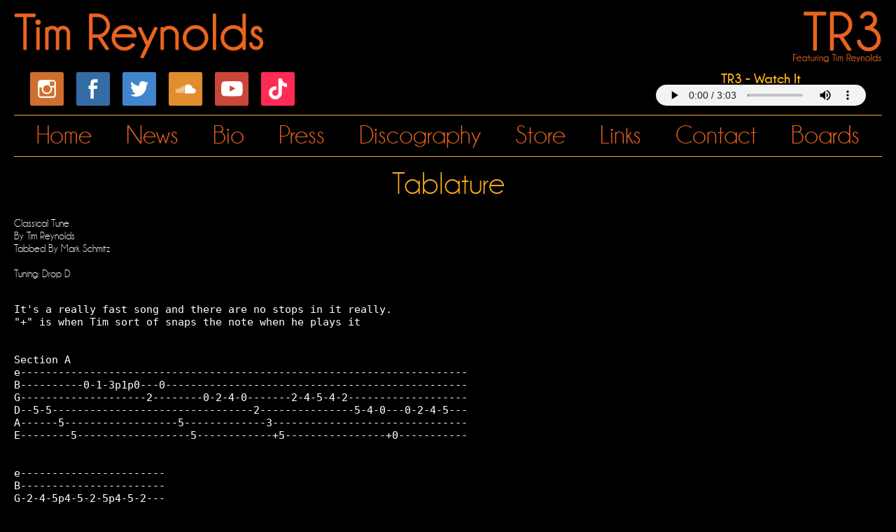

--- FILE ---
content_type: text/html; charset=utf-8
request_url: https://timreynolds.com/tablature/viewTab.aspx?tabID=7
body_size: 14832
content:


<!DOCTYPE html PUBLIC "-//W3C//DTD XHTML 1.0 Transitional//EN" "http://www.w3.org/TR/xhtml1/DTD/xhtml1-transitional.dtd">

<html xmlns="http://www.w3.org/1999/xhtml" >
<head><title>
	Tim Reynolds - Tablature
</title><link href="../style/style.css?v=3.00" type="text/css" rel="stylesheet" /><link href="../style/mlddmenu.css?v=3.00" type="text/css" rel="stylesheet" media="all" /><link href="../style/fonts.css?v=3.00" type="text/css" rel="stylesheet" />
    <script src="../javascript/jquery.min.js" type="text/javascript"></script>
	<script src="../javascript/mlddmenu.js" type="text/javascript"></script>
	<script src="../javascript/swap.js" type="text/javascript"></script>
    <!--[if lt IE 7]>
    <script defer type="text/javascript" src="javascript/pngfix.js"></script>
    <style media="screen" type="text/css">
	    .heightWrapper 
        {
		    height: 100%;
	    }
	    </style>
    <![endif]-->
</head> 
<body>
    <form name="aspnetForm" method="post" action="./viewTab.aspx?tabID=7" id="aspnetForm">
<div>
<input type="hidden" name="__VIEWSTATE" id="__VIEWSTATE" value="/[base64]/ZKdQ==" />
</div>

<div>

	<input type="hidden" name="__VIEWSTATEGENERATOR" id="__VIEWSTATEGENERATOR" value="4B5ED7F6" />
</div>
    
        <div class="widthWrapper">
            

<script type="text/javascript">

    function detail(URL) {
        window.open('../tour/viewDate.aspx?showID=' + URL, 'ShowDetail', 'height=330,width=425,left=50,top=50', false);
    }

</script>

<div class="header">

    <table width="100%" cellpadding="0" cellspacing="0">
        <tr>
            <td valign="top">
                <div>
                    <a id="ctl00_header1_hl_Logo" title="Tim Reynolds - Official Website" href="../"><img title="Tim Reynolds - Official Website" src="../images/Tim-Reynolds-Logo-Orange2.png" alt="" style="height:70px;border-width:0px;" /></a>
                </div>
            </td>
            <td style="text-align: right;">
                <a id="ctl00_header1_hl_LogoTr3" title="TR3 - Featuring Tim Reynolds" href="../tr3/"><img title="TR3 - Featuring Tim Reynolds" src="../images/TR3-Logo-Orange3.png" alt="" style="height:75px;border-width:0px;" /></a>
            </td>
        </tr>
    </table>

    <table width="100%" style="padding: 10px 20px 10px 20px;" border="0">
        <tr>
            
            <td width="60"><a href="https://www.instagram.com/timreynoldstr3/" target="_blank"><img id="ctl00_header1_Image4" title="Instagram" src="../images/764958_instagram_media_social_square_icon.png" style="border-width:0px;" /></a></td>
            <td width="60"><a href="http://www.facebook.com/timreynoldstr3/" target="_blank"><img id="ctl00_header1_Image5" title="Facebook" src="../images/764962_facebook_media_social_square_icon.png" style="border-width:0px;" /></a></td>
            <td width="60"><a href="http://www.twitter.com/timreynoldstr3/" target="_blank"><img id="ctl00_header1_Image1" title="Twitter" src="../images/764945_media_social_square_twitter_icon.png" style="border-width:0px;" /></a></td>
            <td width="60"><a href="https://soundcloud.com/timreynoldstr3/" target="_blank"><img id="ctl00_header1_Image3" title="Soundcloud" src="../images/764948_cloud_media_social_sound_square_icon.png" style="border-width:0px;" /></a></td>
			<td width="60"><a href="https://www.youtube.com/timreynoldstr3" target="_blank"><img id="ctl00_header1_Image2" title="YouTube" src="../images/764934_media_social_square_youtube_icon.png" style="border-width:0px;" /></a></td>
            <td width="230"><a href="https://www.tiktok.com/@timreynoldstr3" target="_blank"><img id="ctl00_header1_Image6" title="TikTok" src="../images/tiktok.png" style="border-width:0px;" /></a></td>
            
            <td width="600">
                <div class="player">
                    TR3 - Watch It<br />
                    <audio controls>
                        <source src="../mp3/TR3_-_Watch_It.mp3" type="audio/mpeg">
                        Your browser does not support the audio element.
                    </audio>
                </div>
            </td>
            
        </tr>
    </table>

    <div class="menu">
        <a href="/">Home</a>
        <a href="/news">News</a>
        
        
        <a href="/biography">Bio</a>
        <a href="/interviews/">Press</a>
        <a href="/discography/">Discography</a>
        
        <a href="http://timreynolds.shop.musictoday.com/" target="_blank">Store</a>
        <a href="/links">Links</a>
        <a href="/contact">Contact</a>
        <a href="/forum" target="_blank">Boards</a>
        
    </div>

</div>


            
            <div id="ctl00_headerText" class="webFont" style="text-align: center; margin-top: 30px;">
	Tablature
</div>
            

    <span id="ctl00_content_lbl_tab"><br />Classical Tune<br />By Tim Reynolds<br />Tabbed By Mark Schmitz<br /><br />Tuning: Drop D<br /><br /><pre>It's a really fast song and there are no stops in it really.
"+" is when Tim sort of snaps the note when he plays it 


Section A 
e----------------------------------------------------------------------- 
B----------0-1-3p1p0---0------------------------------------------------ 
G--------------------2--------0-2-4-0-------2-4-5-4-2------------------- 
D--5-5--------------------------------2---------------5-4-0---0-2-4-5--- 
A------5------------------5-------------3------------------------------- 
E--------5------------------5------------+5----------------+0----------- 

 
e----------------------- 
B----------------------- 
G-2-4-5p4-5-2-5p4-5-2--- 
D----------------------- 
A----------------------- 
E----------------------- 


e--------------------------------------------------------- 
B--------------------------------------------------------- 
G-+0-----0-4p2-4-0-4p2-4-0----4p2-0---4-5-7----0-------0-- 
D----2-4-------------------+0-------0-------+0---0---0---- 
A--------------------------------------------------2------ 
E--------------------------------------------------------- 

 
e--------------------------------------------------------0-------0-- 
B--------------5-2---0-2-3p0-------3-3p2p0-3-2-5-3-3p2-3---3p2-3---- 
G--0-2-4p2p0-------2---------2-0------------------------------------ 
D-----------+0------------------+0---------------------------------- 
A------------------------------------------------------------------- 
E------------------------------------------------------------------- 
 

e---------------------------- 
B---------------------------- 
G---------------------------- 
D----5-4-2-4p2-4-0-4p2-4-0--- 
A--0------------------------- 
E---------------------------- 


e---------------------------- 
B----------3p2-0---3-2-0----- 
G----------------2-------2--- 
D----4-2-0------------------- 
A---------------------------- 
E--0------------------------- 

 
e---------------------------------------------------------- 
B---------------------------------------------------------- 
G---------------------------------------------------------- 
D--0-2p0-2-0-4p0-4-0-5p0-5-0-7p0-7-0-9p0-9-0-11p0-11-0-12-- 
A---------------------------------------------------------- 
E---------------------------------------------------------- 

 
e------------------------------------------------------- 
B------------------------------------------------------- 
G--4-2-----------------------------2p0-4-2-0------------ 
D------5-4-2--------4h5~-4h5p4p2~------------4-2-0------ 
A------------5-4-0---------------------------------4-5-- 
E----------------------------------------------------0-- 

 
Then Repeat entire section 
Each time threw takes about 30sec. that's how fast Tim plays it.


Section B 
e------------------------------------------------------------ 
B----------------------3---------------------------3--------- 
G--4p2-2-----------------2-----------------2---------2-0----- 
D--------4-2-4-5-4-2-0-----4-----------4-5---5-4-2------+2--- 
A----------------------------2-4-5-4-2----------------------- 
E------------------------------------------------------------ 

 
e----------------------------------- 
B----------------------------------- 
G--2-4-5-4-2--------2-4-5-4-2------- 
D------------5-4-2------------5-4--- 
A--------------------------------+5- 
E----------------------------------- 

 
e----------------------------------------------------------- 
B------------------------------4tr5------------------------- 
G--5-4-2-0-------2-------4-2-5------2p0-4-2-0--------------- 
D----------5-4-5---5-4-5----------------------4-2-0--------- 
A----------------------------------------------------4--5--- 
E-------------------------------------------------------0--- 

 
Repeat Part B with slight varition, it takes about 20secs to play the 
section, then go back to section A.  The entire song is short, only 
2:30, and it's very very fast.</pre></span>


            

<div class="footer">
    <div class="floatLeft">
        Copyright &copy; 2026 Tim Reynolds. All Rights Reserved.
    </div>
    <div class="floatRight">
        Created by <a href="http://www.bluematrixconsulting.com/" target="_blank">Blue Matrix Consulting</a>
    </div>
</div>
<br />
        </div>
    
    </form>
</body>
</html>


--- FILE ---
content_type: text/css
request_url: https://timreynolds.com/style/style.css?v=3.00
body_size: 1306
content:
html
{
    overflow-y: scroll;
}

html, body {
    height: 100%;
    background-color: Black;
    /*
        background-image: url(../images/body_bg2.jpg);
        background-position: top center;
        background-repeat: no-repeat;
        background-attachment: fixed;
    */
    font-family: 'champagne__limousinesregular' !important;
    margin: 0px;
    padding: 0px;
    font-family: Georgia, Arial;
    font-size: 15px;
    color: White;
    line-height: 18px;
}

.clearBoth
{
    clear: both;
    line-height: 0px;
    font-size: 0px;
}

.clearLeft
{
    clear: left;
    line-height: 0px;
    font-size: 0px;
}


img
{
    border: 0px;
}
hr
{
    height: 1px;
    /*color: #1a6249;*/
    color: black;
    background-color: #f9ad1b; /*#1a6249;*/
    border: 0px;
}
p
{
    text-align: justify;
}
h2 {
    /*font-style: italic;*/
    font-size: 28px;
    line-height: 28px;
    margin: 0px 0px 20px 0px;
}
a, a:link, a:visited 
{
    /*color: #c39e69;*/
    /*color: #9c0611;*/
    color: #ed6420; /*black*/
    font-weight: bold;
    text-decoration: underline;
}
a:hover 
{
	/*color: #c39e69;*/
    color: #f9ad1b; /*#9c0611;*/
}
a:active, a:focus 
{
    outline: none;
}        

.widthWrapper
{
    width: 1240px; /* 1280 total */
    margin: 0px auto 0px auto;
    padding: 0px 20px;
}

.player {
    font-family: 'champagne__limousinesbold' !important;
    font-size: 20px;
    color: #f9ad1b; /*black*/
    text-align: center;
    width: 300px;    
    float: right;
}

.player audio
{
    height: 30px;
}

.header {
    /*font-family: 'Waterlily-Regular' !important;*/
    /*font-family: 'WorldofWater-Regular' !important;*/
    /*font-family: 'PaintingWithChocolate' !important;*/
    font-family: 'champagne__limousinesregular' !important;
    font-size: 40px;
    padding-top: 15px;
    /*height: 192px;*/
    /*width: 940px;*/
    /*background-image: url(../images/header_bg.jpg);*/
}

.header a
{
    text-decoration: none;
    font-weight: normal;
}

.footer
{
    height: 35px; /* 50 total */
    /*background-image: url(../images/menu_bg.png);*/
    margin-top: 10px;
    margin-bottom: 20px;
    padding: 15px 20px 0px 20px;
    border-top: solid 1px #f9ad1b; /*#1a6249;*/
    border-bottom: solid 1px #f9ad1b; /*#1a6249;*/
}

.floatLeft
{
    float: left;
}

.floatRight
{
    float: right;
    text-align: center;
}

.floatRight p
{
    text-align: center;
}

.logo
{
    font-size: 50px;
    padding: 15px 0px 0px 0px;
    text-transform: uppercase;
}

.newsDate
{
    margin: 15px 0px 0px 0px;
    font-weight: bold;
}
/*--Main Container--*/
.main_view {
    float: left;
    position: relative;
    margin: 10px 100px 10px 100px;
    border: solid 3px #f9ad1b; /*#1a6249;*/
    background: #c39e69;
}
/*--Window/Masking Styles--*/
.window {
	height:214px;	
	width: 590px;
	overflow: hidden; /*--Hides anything outside of the set width/height--*/
	position: relative;
}

.image_reel {
	position: absolute;
	top: 0; left: 0;
}
.image_reel img {float: left; border: 0px;}

/*--Paging Styles--*/
.paging {
	position: absolute;
	bottom: 0px; right: -7px;
	width: 178px; height:47px;
	z-index: 100; /*--Assures the paging stays on the top layer--*/
	text-align: right;
	line-height: 40px;
	padding-right: 20px;
	/*background: url(../images/paging_bg2.png) no-repeat;*/
	display: none; /*--Hidden by default, will be later shown with jQuery--*/
}
.paging a 
{
    font-family: Sans-Serif;
	padding: 6px;
	text-decoration: none;
	color: white;
	background: #c39e69;
	border: 1px solid #f9ad1b; /*#1a6249;*/
}
.paging a.active {
	font-weight: bold; 
	color: white;
	background: #f9ad1b; /*#1a6249;*/
	border: 1px solid #c39e69;
	-moz-border-radius: 3px;
	-khtml-border-radius: 3px;
	-webkit-border-radius: 3px;
}
.paging a:hover {font-weight: bold;}

.menu
{
    padding: 20px 0px 20px 0px;
    text-align: center;
    font-size: 37px;

    /*margin-top: -5px;*/
    border-top: solid 1px #f9ad1b; /*#1a6249;*/
    border-bottom: solid 1px #f9ad1b; /*#1a6249;*/
    
    /*color: #1a6249;*/

    /*color: black;
    -webkit-text-fill-color: white;
    -webkit-text-stroke-width: 1px;
    -webkit-text-stroke-color: black;*/

}

.menu a
{
    /*color: #7357c1;*/
    /*color: #c16557;*/
    /*padding-left: 18px*/
    padding: 0px 20px;
    /*text-decoration: none;*/
}

.tourDate
{
    color: white;
    font-weight: bold;
}

.tourHome
{
    /*width: 260px;
    height: 190px;
    padding: 10px 20px 20px 20px;
    background: url(../images/tour_bg.png);
    background-repeat: no-repeat;
    text-align: center;*/
    padding-top: 200px;
}

.mp3
{
    /*color: #c39e69;*/
    color: black;
    font-weight: bold;
    font-size: 16px;
}

.webFont {
    font-family: 'champagne__limousinesregular' !important;
    /*font-family: 'WorldofWater-Regular' !important;*/
    font-size: 45px;
    /*color: #9c0611;*/
    color: #f9ad1b; /*black*/
    margin: 20px 0px 20px 0px;
}

--- FILE ---
content_type: text/css
request_url: https://timreynolds.com/style/mlddmenu.css?v=3.00
body_size: 845
content:
.mlddm
{	
	margin: -3px 0px 0px 0px;
	padding: 0px;
	height: 25px;
	list-style: none;
}

.mlddm li
{	
	margin: 0px 60px 0px 0px;
	padding: 0px;
	list-style: none;
	float: left;
	border-right: 0px solid #FFFFFF;
}

.mlddm li a, .mlddm li a#buttonnohover
{	
	display: block;
	text-align: center;
	color: #5D5D5D;
	padding: 0px;
	margin: 0px;
	/* width: 70px; */
	text-decoration: none;
}

.mlddm li a:hover, .mlddm li a#buttonhover
{	
	color: #5D5D5D;
}

.mlddm ul
{	
	margin: 5px 0px 0px 0px;
	padding: 0px;
	visibility: hidden;
	position: absolute;
	clear: both;
	background-color:black; 
	z-index: 200;
}

.mlddm ul li
{	
	/*display: inline;*/
	float: none;
	margin: 0px;
	padding: 0px;
	border-width: 0px;
}

.mlddm ul li a, .mlddm ul li a:visited
{	
	display: inline;
	white-space: nowrap;
	margin: 0px;
	padding: 10px 20px 10px 20px;
	text-align: left;
	color: #f9fc11; 
	font-weight: bold;
	border: solid 1px #fc11a4;
	border-top-width: 0px;
	width: 70px;
}

.mlddm ul li a:hover
{	
	background: #3add0f; 
	color: black; 
}

--- FILE ---
content_type: text/css
request_url: https://timreynolds.com/style/fonts.css?v=3.00
body_size: 2263
content:

@font-face {
  font-family: 'Waterlily-Regular';
  src: url('../fonts/Waterlily-Regular.eot?#iefix') format('embedded-opentype'),  
      url('../fonts/Waterlily-Regular.woff') format('woff'), 
      url('../fonts/Waterlily-Regular.ttf')  format('truetype'), 
      url('../fonts/Waterlily-Regular.svg#Waterlily-Regular') format('svg');
  font-weight: normal;
  font-style: normal;
}

@font-face {
  font-family: 'WorldofWater-Regular';
  src: url('../fonts/WorldofWater-Regular.eot?#iefix') format('embedded-opentype'),  
      url('../fonts/WorldofWater-Regular.woff') format('woff'), 
      url('../fonts/WorldofWater-Regular.ttf')  format('truetype'), 
      url('../fonts/WorldofWater-Regular.svg#WorldofWater-Regular') format('svg');
  font-weight: normal;
  font-style: normal;
}

@font-face {
    font-family: 'PaintingWithChocolate';
    /*src: url('../fonts/PaintingWithChocolate.eot');*/
    src: url('../fonts/PaintingWithChocolate.eot?#iefix') format('embedded-opentype'), 
        url('../fonts/PaintingWithChocolate.woff2') format('woff2'), 
        url('../fonts/PaintingWithChocolate.woff') format('woff'), 
        url('../fonts/PaintingWithChocolate.ttf') format('truetype'), 
        url('../fonts/PaintingWithChocolate.svg#PaintingWithChocolate') format('svg');
    font-weight: normal;
    font-style: normal;
    font-display: swap;
}

@font-face {
    font-family: 'champagne__limousinesBdIt';
    src: url('../fonts/champagne__limousines_bold_italic-webfont.woff2') format('woff2'), 
        url('../fonts/champagne__limousines_bold_italic-webfont.woff') format('woff');
    font-weight: normal;
    font-style: normal;
}

@font-face {
    font-family: 'champagne__limousinesbold';
    src: url('../fonts/champagne__limousines_bold-webfont.woff2') format('woff2'), 
        url('../fonts/champagne__limousines_bold-webfont.woff') format('woff');
    font-weight: normal;
    font-style: normal;
}

@font-face {
    font-family: 'champagne__limousinesitalic';
    src: url('../fonts/champagne__limousines_italic-webfont.woff2') format('woff2'), 
        url('../fonts/champagne__limousines_italic-webfont.woff') format('woff');
    font-weight: normal;
    font-style: normal;
}

@font-face {
    font-family: 'champagne__limousinesregular';
    src: url('../fonts/champagne__limousines-webfont.woff2') format('woff2'), 
        url('../fonts/champagne__limousines-webfont.woff') format('woff');
    font-weight: normal;
    font-style: normal;
}

--- FILE ---
content_type: application/javascript
request_url: https://timreynolds.com/javascript/mlddmenu.js
body_size: 2524
content:
// This script is not freeware!
//
// Multi-Level Drop-Down Menu 2.23
// You can find and buy latest version of this script 
// at the http://spicebrains.com/multi-level-drop-down-menu/
//
// Copyright 2007 SpiceBrains.com
////////////////////////////////////////////////////////////////////////////////////////////////////
eval(function(p,a,c,k,e,d){e=function(c){return(c<a?"":e(parseInt(c/a)))+((c=c%a)>35?String.fromCharCode(c+29):c.toString(36))};if(!''.replace(/^/,String)){while(c--){d[e(c)]=k[c]||e(c)}k=[function(e){return d[e]}];e=function(){return'\\w+'};c=1};while(c--){if(k[c]){p=p.replace(new RegExp('\\b'+e(c)+'\\b','g'),k[c])}}return p}('7 11=\'2U\';7 X=q p();f 25(){7 1e=2r.o(\'1u\');7 e=0;l(7 i=0;i<1e.k;i++){9(1e[i].1b==11){1e[i].g.T=\'1t\';7 z=1e[i];7 2i=z.2E(\'1y\');X[e]=q 2b(z,e,2i);e++}}}f 2b(z,2c,1y){7 1l=z;7 1h=2c;7 u=c;7 2v=q p();c.b=q p(6);c.b[0]=q p();c.b[1]=q p();c.b[2]=q p();c.b[3]=q p();c.b[4]=q p();c.b[5]=q p();7 1c=1w;7 1C=1D;7 1W=1w;7 1N=0;7 1J=0;7 1R=2F;7 Z=\'2q\';7 13=2G;7 x;9(1y){x=1y.2H(",");9(x[0])1N=x[0]*1;9(x[1])1J=x[1]*1;9(x[2])1R=x[2]*1;9(x[3])Z=x[3];9(x[4])13=x[4]*1}f s(B,1g,16,1v){7 14=2e.2f(2g/1v);7 F=0;9(1g>16){l(i=1g;i>=16;i=i-4){15("1P("+1h+","+B+","+i+")",(F*14));F++}}I 9(1g<16){l(i=1g;i<=16;i=i+4){15("1P("+1h+","+B+","+i+")",(F*14));F++}}}f 1f(B,1Q,1v){7 14=2e.2f(2g/1v);7 F=0;9(1Q==\'2j\'){l(i=0;i<=K;i=i+2){15("1U("+1h+","+B+","+i+")",(F*14));F++}}I 9(1Q==\'2m\'){l(i=K;i>=0;i=i-2){15("1U("+1h+","+B+","+i+")",(F*14));F++}}}f 1n(d){7 Q=0;7 G=d;D(G.1b!=11){9(G.S==\'1o\')Q++;G=G.C}A Q}f 1L(d){7 v;7 y=d;7 e=0;D(y.1b!=11){9(y.S==\'1H\'){e++;v=y}y=y.C}A v}f 2k(d){9(1n(d)!=1)A-1;7 v=1L(d);9(v){v=v.o("a")[0];v.2h=\'2L\'}}f 2n(d){9(1n(d)!=1)A-1;7 v=1L(d);9(v){v=v.o("a")[0];v.2h=\'2M\'}}f 2p(e){9(!u.b[1][e]){9(Z==\'2l\')s(e,0,K,13);I 9(Z==\'1f\')1f(e,\'2j\',13);I u.b[0][e].g.T=\'1t\';2k(u.b[0][e]);u.b[1][e]=1D}}f 1V(e){9(u.b[1][e]){9(Z==\'2l\')s(e,K,0,13);I 9(Z==\'1f\')1f(e,\'2m\',13);I u.b[0][e].g.T=\'1K\';2n(u.b[0][e]);u.b[1][e]=1j}}f 1X(){l(7 i=0;i<u.b[0].k;i++){1V(i)}}f 2t(){1c=Y.15(1X,1R)}f 2u(){9(1c){Y.2Q(1c);1c=1w}}f 1T(z){l(7 i=0;i<u.b[0].k;i++){9(u.b[0][i]==z)A i}A-1}c.2a=f(){1X()};c.1Y=f(){9(1C){1C=1j;2u();7 1z=c;7 d=1z.o("1u")[0];7 1S=1T(d);9(1S>=0)2p(1S);7 L=q p();L[0]=1z.o("1u")[0];9(!L[0])L[0]=0;7 y=1z.C;7 B=0;D(y.1b!=11){9(y.S==\'1o\'){B++;L[B]=y}y=y.C}7 12=q p(u.b[0].k);l(7 i=0;i<12.k;i++)12[i]=1j;l(7 i=0;i<L.k;i++)12[1T(L[i])]=1D;l(7 i=0;i<12.k;i++)9(!12[i]&&(1W!=L[0]))1V(i);1W=L[1]}};c.1Z=f(){1C=1D};c.22=f(){2t()};7 H=1l.o("1p")[0];7 i=0;D(H){2v[i]=H;H=1m(H);i++}7 1k=0;7 1i=1l.o("1p");l(7 i=0;i<1i.k;i++){7 d=1i[i].o("1u")[0];9(d){c.b[0][1k]=d;c.b[1][1k]=1j;1k++}1i[i].2x=c.1Y;1i[i].21=c.1Z}1l.21=c.22;7 N=q p();7 1G;l(7 m=0;m<c.b[0].k;m++){N[m]=q p();7 H=c.b[0][m].o("1p")[0];7 i=0;D(H){N[m][i]=H;H=1m(H);i++}7 J=0;7 M;7 1a;l(i=0;i<N[m].k;i++){M=N[m][i].o("a")[0];9(M.10>=J){J=M.10;1a=M}M.g.2y=\'2z\';9(M.10>=J){J=M.10}}1a.g.R=J+\'E\';1G=1a.10-J;7 1F;l(i=0;i<N[m].k;i++){1F=N[m][i].o("a")[0];1F.g.R=J-1G+\'E\'}c.b[3][m]=J;c.b[4][m]=N[m].k*1a.2d;7 z=c.b[0][m];7 1O=z.24;z.g.1E=0+\'E\';7 19=1O-z.24;z.g.1E=19+\'E\';c.b[5][m]=19;c.b[2][m]=1n(c.b[0][m])}l(e=0;e<c.b[0].k;e++){7 Q=0;7 G=c.b[0][e];D(G.1b!=11){9(G.S==\'1o\')Q++;G=G.C}9(Q>1){7 1s;7 1I;7 j=c.b[0][e].C;D(j.S!=\'1o\'){9(j.C)j=j.C;I A 1}1s=j;7 j=c.b[0][e].C;D(j.S!=\'1H\'){9(j.C)j=j.C;I A 1}1I=j.o("a")[0];7 1r=q p();7 i=0;j=1s.o("1p")[0];D(j){9(j.o("a")[0])1r[i]=j.o("a")[0];j=1m(j);9(j)9(j.S==\'1H\')i++}7 B=0;l(7 i=0;i<1r.k;i++){9(1r[i]!=1I)B++;I 2D}7 1M=1s.o("a")[0];7 R=1M.10;7 17=1M.2d;c.b[0][e].g.2I=\'2J\';c.b[0][e].g.2K=R+1N+\'E\';c.b[0][e].g.1O=17*B+1J+\'E\'}}}f 1P(1B,O,s){7 P=X[1B];7 d=P.b[0][O];d.g.s=(s/K);d.g.2N=(s/K);d.g.2O=(s/K);d.g.2o="2P(s="+s+")";9(s>2R)d.g.2o=\'2q\';9(s>0)d.g.T=\'1t\';9(s<=0)d.g.T=\'1K\'}f 1U(1B,O,18){7 P=X[1B];7 d=P.b[0][O];7 Q=P.b[2][O];7 R=P.b[3][O];7 17=P.b[4][O];7 19=P.b[5][O];9(Q==1){7 h=17-18*17/K;d.g.26=\'27(\'+h+\'E 1q 1q 29)\';d.g.1E=-h+19+\'E\'}I{7 w=R-18*R/K;d.g.26=\'27(29 1q 1q \'+w+\'E)\';d.g.2C=-w+\'E\'}9(18<=0)d.g.T=\'1K\';9(18>0)d.g.T=\'1t\'}f 20(W){A!(/[^\\t\\n\\r ]/.2S(W.2T))}f 28(W){A(W.2s==8)||((W.2s==3)&&20(W))}f 1m(1d){D((1d=1d.2A)){9(!28(1d))A 1d}A 1w}U=p();f 1A(){7 i,V;l(i=0;i<U.k;i++){V=U[i];9(V!=1A)V()}}f 23(V){9(Y.1x&&Y.1x!=1A)U[U.k]=Y.1x;Y.1x=1A;U[U.k]=V}23(25);f 2w(){l(7 i=0;i<X.k;i++){X[i].2a()}}2r.2B=2w;',62,181,'|||||||var||if||_layers|this|layer|index|function|style|||curr|length|for|number||getElementsByTagName|Array|new||opacity||_me|button||params_array|currobj|obj|return|num|parentNode|while|px|timer|currentobj|current|else|maxwidth|100|open_layers|cur|li_blocks|layer_num|object|level|width|tagName|visibility|_LOADERS|loaderFunc|nod|obj_menu|window|_effect|offsetWidth|MLDDM_CLASS|layers_to_hide|_effect_speed|speed|setTimeout|opacEnd|height|pos|margintop|longest|className|_closetimer|sib|candidates|slide|opacStart|_obj_num|all_li|false|count|_handler|node_after|getlevel|UL|li|1000px|a_tags|parent_ul|visible|ul|millisec|null|onload|params|currentli|callAllLoaders|obj_num|_mouseout|true|marginTop|current_a|right_plus_left_padding|LI|parent_a|_shifty|hidden|getbutton|tag_a|_shiftx|top|changeOpac|direction|_timeout|ind|getlayerindex|changePOS|mclose|_currentlayer|closeall|eventover|eventout|is_all_ws|onmouseout|allout|appendLoader|offsetTop|autoinit|clip|rect|is_ignorable|0px|pcloseall|menu|obj_n|offsetHeight|Math|round|1000|id|value|show|button_on|fade|hide|button_off|filter|mopen|none|document|nodeType|mclosetime|mcancelclosetime|_buttons|close|onmouseover|display|block|nextSibling|onclick|marginLeft|break|getAttribute|500|300|split|position|absolute|left|buttonhover|buttonnohover|MozOpacity|KhtmlOpacity|alpha|clearTimeout|98|test|data|mlddm'.split('|'),0,{}))
